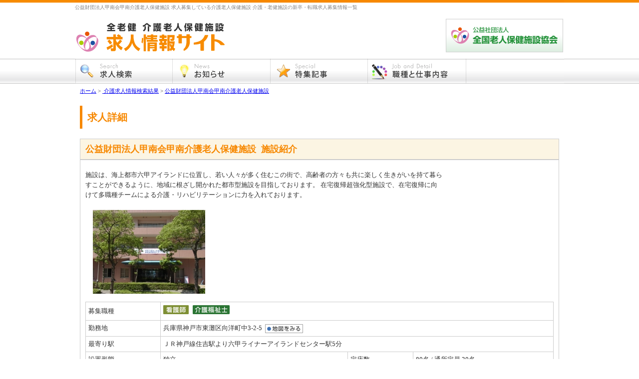

--- FILE ---
content_type: text/html; charset=UTF-8
request_url: https://www.roken.or.jp/job/sisetu.php?uid=1281137&m_ken=28&key=&work=&point=&keyword=&pagesize=10
body_size: 4126
content:
  
                            
      
                            



<!DOCTYPE html>
<html lang="ja">
<head>
	<meta http-equiv="X-UA-Compatible" content="IE=edge">
	<meta charset="utf-8">
	<meta name="viewport" content="width=device-width">
		<title>
		公益財団法人甲南会甲南介護老人保健施設（兵庫県）
				求人検索詳細｜全老健 介護老人保健施設 求人情報
	</title>
	<meta name="Keywords"  content="公益財団法人甲南会甲南介護老人保健施設看護師,介護福祉士,介護,求人,老健,老人保健施設,全老健,看護,介護福祉士" />
	<meta name="Description" content="公益財団法人甲南会甲南介護老人保健施設の介護・福祉の求人情報を紹介を募集しています。介護老人保健施設(老健)の介護・求人情報　公益社団法人 全国老人保健施設協会。介護職・介護士・看護師・介護福祉士・支援相談員・理学療法士・栄養士・言語聴覚士・調理師を求人募集している老健・介護施設を表示。" />
	<meta http-equiv="Content-Script-Type" content="text/javascript" />
	<meta http-equiv="content-style-type" content="text/css" />
	<meta name="verify-v1" content="KK0ydZ46EsBpvk2Q8YtxbupgBRizNkt/rXf2w2vWGyU=" />

	<link rel="stylesheet" href="common/css/common.css" type="text/css" />
	<link rel='stylesheet' id='spmenu-css'  href='common/js/spMenu/spmenu.css' type='text/css' media='all' />

		<script src="https://ajax.googleapis.com/ajax/libs/jquery/1.12.4/jquery.min.js"></script>

<!-- Google Tag Manager -->
<script>(function(w,d,s,l,i){w[l]=w[l]||[];w[l].push({'gtm.start':
new Date().getTime(),event:'gtm.js'});var f=d.getElementsByTagName(s)[0],
j=d.createElement(s),dl=l!='dataLayer'?'&l='+l:'';j.async=true;j.src=
'https://www.googletagmanager.com/gtm.js?id='+i+dl;f.parentNode.insertBefore(j,f);
})(window,document,'script','dataLayer','GTM-K32MTD');</script>
<!-- End Google Tag Manager -->
</head>


<body>

<!-- Google Tag Manager (noscript) -->
<noscript><iframe src="https://www.googletagmanager.com/ns.html?id=GTM-K32MTD"
height="0" width="0" style="display:none;visibility:hidden"></iframe></noscript>
<!-- End Google Tag Manager (noscript) -->

<a name="top"></a>

<!-- コンテナ -->
<div id="container">

<h1 class="smp-none">公益財団法人甲南会甲南介護老人保健施設 求人募集している介護老人保健施設 介護・老健施設の新卒・転職求人募集情報一覧</h1>

<!-- ヘッダー -->

<div id="header" class="clearFix">

<div class="h-left">
<a href="/job/index.php"><img src="/job/common/images/title.gif" width="309" alt="全老健 介護老人保健施設 求人情報サイト"/></a></div>


<div class="h-right">
<a href="/" target="_blank" class="smp-none"><img src="/job/common/images/bnr_roken.gif" width="240" alt="公益社団法人 全国老人保健施設協会"/></a></div>

	<ul class="header-button-smpmenu">
			<li class="header-button-smpmenu-li">
				<a class="header-button-smpmenu-trigger" href="#">
					<span></span>
					<span></span>
					<span></span>
					<span>MENU</span>
				</a>
			</li>
		</ul><div class="header-menu-smp">
			<div class="header-menu-smp-inner">

				<div class="header-menu-smp-close header-menu-smp-close-button"></div>

<ul id="menu-navmenu" class="menu_global_smp">
	<li class="menu-item"><a href="/">求人検索</a></li>
	<li class="menu-item"><a href="/job/tokushu.php">特集記事</a></li>
	<li class="menu-item"><a href="/job/jobwork.php">職種と仕事内容</a></li>
</ul>

				<div class="header-menu-smp-close header-menu-smp-close-txt">閉じる</div>

			</div><!--menu_sp_wrapper-inner-->
		</div><!--menu_sp_wrapper-->
</div>

<div class="clear"></div>

<!-- グローバルメニュー -->

<div id="nav">
<ul>
        <li class="btn00"><a href="/job/index.php" title="求人検索" rel="nofollow"></a></li>
        <li class="btn01"><a href="/job/blog2/" title="お知らせ" rel="nofollow"></a></li>
        <li class="btn02"><a href="/job/tokushu.php" title="特集記事" rel="nofollow"></a></li>
        <li class="btn03"><a href="/job/jobwork.php" title="職種と仕事内容" rel="nofollow"></a></li>
        </ul>
</div>



<!-- コンテンツ -->



<div class="pan"><a href="/job/index.php">ホーム</a>&nbsp;&gt;&nbsp;<a href="list.php?m_ken=28&amp;key=&amp;work=&amp;point=&amp;keyword=&amp;pagesize="> 介護求人情報検索結果</a>&nbsp;&gt;&nbsp;<a href="sisetu.php?uid=1281137&amp;m_ken=28&amp;key=&amp;work=&amp;point=&amp;keyword=&amp;pagesize=">公益財団法人甲南会甲南介護老人保健施設</a></div>


<div id="content-search">

	

<div class="page-title">
<h2>求人詳細</h2>
</div>



<div class="list-title">
<h2>
<a class="s-link" href="sisetu.php?uid=1281137&amp;m_ken=28&amp;key=&amp;work=&amp;point=&amp;keyword=&amp;pagesize=">
<span>公益財団法人甲南会甲南介護老人保健施設&nbsp;&nbsp;施設紹介</span>
</a>
</h2>
</div>

<div class="list-box">




	<div class="list-left"><h3>施設は、海上都市六甲アイランドに位置し、若い人々が多く住むこの街で、高齢者の方々も共に楽しく生きがいを持て暮らすことができるように、地域に根ざし開かれた都市型施設を目指しております。
在宅復帰超強化型施設で、在宅復帰に向けて多職種チームによる介護・リハビリテーションに力を入れております。</h3></div><div class="list-right-syousai">

<img src='/member_a/job/img_hukei/1281137_20210513170539.jpg' alt='' />


</div>

<div class="clear"></div>


<table width="100%" border="0" cellspacing="0" cellpadding="0">
  <tr>
    <th width="16%">募集職種</th>
    <td colspan="3"><a href='sisetu.php?uid=1281137&amp;jobno=2&amp;m_ken=28&amp;key=&amp;work=&amp;point=&amp;keyword=&amp;pagesize=10' class='linkline_no'><img src='common/images/job/kangoshi.gif' width='51' height='20' alt='看護師' ></a><a href='sisetu.php?uid=1281137&amp;jobno=3&amp;m_ken=28&amp;key=&amp;work=&amp;point=&amp;keyword=&amp;pagesize=10' class='linkline_no'><img src='common/images/job/kaigofukushishi.gif' width='74' height='20' alt='介護福祉士' ></a></td>
    </tr>


	

	<tr>
		<th>勤務地</th>
		<td colspan="3">
			兵庫県神戸市東灘区向洋町中3-2-5&nbsp;&nbsp;<a href="https://maps.google.co.jp/maps?q=34.6865783,135.2705329" target="_blank"><img src="common/images/chizu.gif" alt="地図を見る" align="absmiddle"></a>
								</td>
	</tr>
    
            
                       
                      
                                
    
  <tr>
    <th>最寄り駅</th>
    <td colspan="3">ＪＲ神戸線住吉駅より六甲ライナーアイランドセンター駅5分</td>
    </tr>
  <tr>
  
  
                
    <th>設置形態</th>
    <td width="40%">独立</td>
    <th width="14%">定床数</th>
    <td width="30%">80名 / 通所定員 30名</td>
  </tr>
  <tr>
    <th>施設名</th>
    <td colspan="3">公益財団法人甲南会甲南介護老人保健施設</td>
    </tr>
  <tr>
    <th>連絡先</th>
    <td>TEL：078-858-1180　FAX：078-858-2751</td>
    <td>URL</td>
    <td></td>
  </tr>
</table>
<!-- ////////// 募集全て表示 ////////// -->


                


 
    
 
    
 
    
 
	<div class="clear"></div>


</div>





	
	<!-- ////////////// -->
	<div class="detail-box">
		<div class="detail-title">
			<h3>看護師 求人情報</h3>
		</div>
		<div class="detail-table">
		<table width="100%" border="0" cellspacing="0" cellpadding="0">
			<tr>
				<th width="15%">募集内容</th>
				<td colspan="3">
				<h4>
				<h4 class="s-syokai">キャリアアップ制度があり、自分の目指す将来像への支援があります。 ワークライフバランスを重視した職場で時短や育休など自分の生活に合わせて働けます。在宅復帰超強化型施設で退所支援を多職種と一緒に頑張っているチームワークの良い職場です。</h4>								</h4>
				</td>
			</tr>
			<tr>
				<th>募集職種</th>
				<td width="35%">看護師</td>
				<th width="15%">募集人数</th>
				<td width="35%">正職員 1名　　パート 名</td>
			</tr>
			<tr>
				<th>給与形態</th>
				<td colspan="3">基本給＋各種手当て</td>
			</tr>
			<tr><th>給与</th><td colspan='3'>205,500~360,500／月</td></tr>			<tr>
				<th>賞与回数</th>
				<td>年2回</td>
				<th>昇給</th>
				<td>年1回</td>
			</tr>
			<tr>
				<th>休日</th>
				<td colspan="3">
								週休2日</td>
			</tr>
			<tr>
				<th>社会保険</th>
				<td>あり</td>
				<th>研修に対する支援</th>
				<td>
								あり（月1回の研修会開催、施設負担での学会研修会参加あり）				</td>
			</tr>
			<tr>
				<th>求人担当者</th>
				<td>甲南介護老人保健施設　事務部長</td>
				<th>求人更新日</th>
				<td>
								2023年3月13日				</td>
			</tr>
		</table>
		</div>

		<div class="keisai">求人票内の詳細は正職員のものです。パートに関してはお問い合わせ下さい。</div>

		
		<div class="miru">
		<a href='form/?uid=1281137&amp;m_ken=28&amp;key=&amp;work=&amp;point=&amp;keyword=&amp;pagesize=10' target='_blank'><img src='common/images/oubo.gif' border='0' alt='お問い合わせ・応募' /></a>		</div>
	</div>
	<!-- ////////////// -->

	
	<!-- ////////////// -->
	<div class="detail-box">
		<div class="detail-title">
			<h3>介護福祉士 求人情報</h3>
		</div>
		<div class="detail-table">
		<table width="100%" border="0" cellspacing="0" cellpadding="0">
			<tr>
				<th width="15%">募集内容</th>
				<td colspan="3">
				<h4>
				<h4 class="s-syokai">キャリアアップ制度があり、自分の目指す将来像への支援があります。
ワークライフバランスを重視した職場で時短や育休など自分の生活に合わせて働けます。2020年度実績で、入所介護職員年間平均残業時間3.5時間未満でした。年間休日122日前後に有給休暇の取得で休みも充実しております。在宅復帰超強化型施設で退所支援を多職種と一緒に頑張っているチームワークの良い職場です。</h4>								</h4>
				</td>
			</tr>
			<tr>
				<th>募集職種</th>
				<td width="35%">介護福祉士</td>
				<th width="15%">募集人数</th>
				<td width="35%">正職員 若干名　　パート 名</td>
			</tr>
			<tr>
				<th>給与形態</th>
				<td colspan="3">基本給＋各種手当て</td>
			</tr>
			<tr><th>給与</th><td colspan='3'>165,000~335,000円／月</td></tr>			<tr>
				<th>賞与回数</th>
				<td>年2回</td>
				<th>昇給</th>
				<td>年1回</td>
			</tr>
			<tr>
				<th>休日</th>
				<td colspan="3">
								週休2日</td>
			</tr>
			<tr>
				<th>社会保険</th>
				<td>あり</td>
				<th>研修に対する支援</th>
				<td>
								あり（月1回の研修会開催、施設負担での学会研修会参加あり）				</td>
			</tr>
			<tr>
				<th>求人担当者</th>
				<td>甲南介護老人保健施設　事務部長</td>
				<th>求人更新日</th>
				<td>
								2023年3月13日				</td>
			</tr>
		</table>
		</div>

		<div class="keisai">求人票内の詳細は正職員のものです。パートに関してはお問い合わせ下さい。</div>

		
		<div class="miru">
		<a href='form/?uid=1281137&amp;m_ken=28&amp;key=&amp;work=&amp;point=&amp;keyword=&amp;pagesize=10' target='_blank'><img src='common/images/oubo.gif' border='0' alt='お問い合わせ・応募' /></a>		</div>
	</div>
	<!-- ////////////// -->

	                
	<!-- ボランティア情報の表示ここから #################### -->
			<!-- ボランティア情報の表示ここまで #################### -->


		<!-- ////////// 募集1つ用表示ここから ////////// -->
				<!-- ////////// 募集1つ用表示ここまで ////////// -->


		<!-- 個別用ボランティア情報表示ここから #################### -->
		
	</div>
<!-- サイドバー -->


<!-- <div id="container">の終了 -->
</div>


<!-- フッター -->

<div class="clear"></div>

<div id="footer">

<div class="gototop">
<img src="/job/common/images/ico_arrow19u_6.gif" align="absmiddle" />&nbsp;<a href="#top">このページの上部へ</a>
</div>

<div class="f-hr">
<a href="/job/unei.php">運営</a> ｜ <a href="/job/about.php">老健とは？</a> ｜ <a href="/wp/kyokai/shibu/" target="_blank">都道府県支部</a> ｜ <a href="/job/shibu_message.php">支部長メッセージ</a> ｜ <a href="/job/attention.php">注意事項</a> ｜ <a href="/job/banner.php">リンクバナー</a> ｜ <a href="/intro/" target="_blank">介護老人保健施設 施設紹介サイト</a> ｜ <a href="/job/site_map.php">サイトマップ</a><br />
<span>copyright(c) 公益社団法人 全国老人保健施設協会. All Rights Reserved.</span>
</div>


</div>

<script type='text/javascript' src='https://www.roken.or.jp/job/common/js/spMenu/spmenu.js' id='spmenu-js'></script>



</body>
</html>